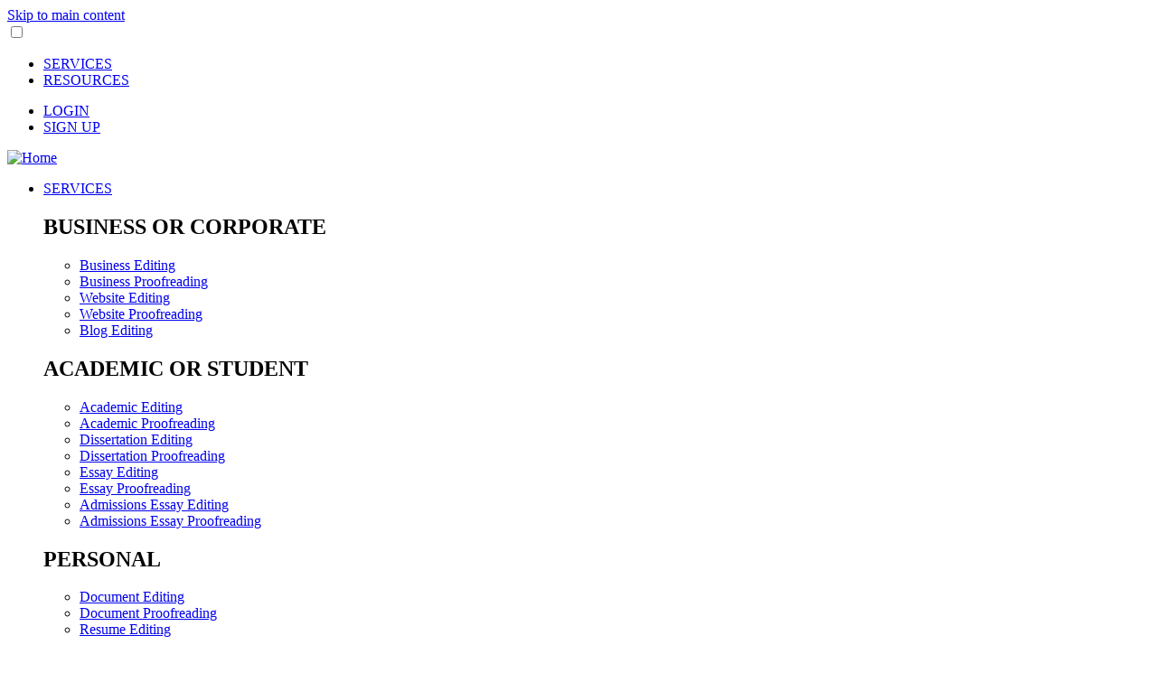

--- FILE ---
content_type: text/html; charset=utf-8
request_url: http://polishedpaper.com/website-proofreading
body_size: 9241
content:
<!DOCTYPE html>
<html lang="en" dir="ltr" prefix="content: http://purl.org/rss/1.0/modules/content/ dc: http://purl.org/dc/terms/ foaf: http://xmlns.com/foaf/0.1/ og: http://ogp.me/ns# rdfs: http://www.w3.org/2000/01/rdf-schema# sioc: http://rdfs.org/sioc/ns# sioct: http://rdfs.org/sioc/types# skos: http://www.w3.org/2004/02/skos/core# xsd: http://www.w3.org/2001/XMLSchema#">
<script defer src="https://use.fontawesome.com/releases/v5.0.8/js/all.js"></script>
<head>
  <link rel="profile" href="http://www.w3.org/1999/xhtml/vocab" />
  <meta name="viewport" content="width=device-width, initial-scale=1.0">
  <meta http-equiv="Content-Type" content="text/html; charset=utf-8" />
<link rel="shortcut icon" href="https://polishedpaper.com/sites/default/files/favicon-32x32.png" type="image/png" />
<meta name="description" content="Polished Paper provides professional website proofreading services for website owners. fast and affordable proofreaders available 24/7." />
<meta name="keywords" content="Website Proofreading, Website Proofreading Services, Proofreading Services, Website Proofreaders, Professional Website Proofreading, Professional Proofreaders" />
<meta name="generator" content="Drupal 7 (http://drupal.org)" />
<link rel="canonical" href="https://polishedpaper.com/website-proofreading" />
<link rel="shortlink" href="https://polishedpaper.com/node/829" />

<!-- Facebook Pixel Code -->
<script>
!function(f,b,e,v,n,t,s){if(f.fbq)return;n=f.fbq=function(){n.callMethod?
n.callMethod.apply(n,arguments):n.queue.push(arguments)};if(!f._fbq)f._fbq=n;
n.push=n;n.loaded=!0;n.version='2.0';n.queue=[];t=b.createElement(e);t.async=!0;
t.src=v;s=b.getElementsByTagName(e)[0];s.parentNode.insertBefore(t,s)}(window,
document,'script','//connect.facebook.net/en_US/fbevents.js');

fbq('init', '1059638017538660');
fbq('track', 'PageView');
fbq('track', 'ViewContent', {"content_type":"product","content_ids":"829"});
</script>
<noscript><img height='1' width='1' style='display:none' src='https://www.facebook.com/tr?id=1059638017538660&ev=PageView&noscript=1' /></noscript>
<!-- End Facebook Pixel Code -->
  <title>Website Proofreading Services | Proofreading Companies | Polished Paper</title>
  <style>
@import url("https://polishedpaper.com/modules/system/system.base.css?syj3j3");
</style>
<style>
@import url("https://polishedpaper.com/sites/all/modules/colorbox_node/colorbox_node.css?syj3j3");
@import url("https://polishedpaper.com/sites/all/modules/commerce_extra_plus/css/commerce_extra_plus.css?syj3j3");
@import url("https://polishedpaper.com/sites/all/modules/custom/corp_client//css/corp_client.css?syj3j3");
@import url("https://polishedpaper.com/modules/field/theme/field.css?syj3j3");
@import url("https://polishedpaper.com/modules/node/node.css?syj3j3");
@import url("https://polishedpaper.com/sites/all/modules/quiz/quiz.css?syj3j3");
@import url("https://polishedpaper.com/sites/all/modules/views/css/views.css?syj3j3");
@import url("https://polishedpaper.com/sites/all/modules/ckeditor/css/ckeditor.css?syj3j3");
</style>
<style>
@import url("https://polishedpaper.com/sites/all/modules/colorbox/styles/default/colorbox_style.css?syj3j3");
@import url("https://polishedpaper.com/sites/all/modules/ctools/css/ctools.css?syj3j3");
</style>
<link type="text/css" rel="stylesheet" href="https://cdnjs.cloudflare.com/ajax/libs/font-awesome/4.4.0/css/font-awesome.min.css" media="all" />
<style>
@import url("https://polishedpaper.com/sites/all/modules/tb_megamenu/css/bootstrap.css?syj3j3");
@import url("https://polishedpaper.com/sites/all/modules/tb_megamenu/css/base.css?syj3j3");
@import url("https://polishedpaper.com/sites/all/modules/tb_megamenu/css/default.css?syj3j3");
@import url("https://polishedpaper.com/sites/all/modules/tb_megamenu/css/compatibility.css?syj3j3");
@import url("https://polishedpaper.com/sites/default/files/honeypot/honeypot.css?syj3j3");
@import url("https://polishedpaper.com/sites/all/modules/webform/css/webform.css?syj3j3");
</style>
<style>
@import url("https://polishedpaper.com/sites/all/themes/ccc_bs/css/style.css?syj3j3");
</style>
  <!-- HTML5 element support for IE6-8 -->
  <!--[if lt IE 9]>
    <script src="https://cdn.jsdelivr.net/html5shiv/3.7.3/html5shiv-printshiv.min.js"></script>
  <![endif]-->
  <script src="https://polishedpaper.com/sites/all/modules/jquery_update/replace/jquery/1.7/jquery.min.js?v=1.7.2"></script>
<script src="https://polishedpaper.com/misc/jquery-extend-3.4.0.js?v=1.7.2"></script>
<script src="https://polishedpaper.com/misc/jquery-html-prefilter-3.5.0-backport.js?v=1.7.2"></script>
<script src="https://polishedpaper.com/misc/jquery.once.js?v=1.2"></script>
<script src="https://polishedpaper.com/misc/drupal.js?syj3j3"></script>
<script src="https://polishedpaper.com/misc/form.js?v=7.80"></script>
<script src="https://polishedpaper.com/misc/ajax.js?v=7.80"></script>
<script src="https://polishedpaper.com/sites/all/modules/jquery_update/js/jquery_update.js?v=0.0.1"></script>
<script src="https://polishedpaper.com/sites/all/modules/custom/pp_editor_doc_uploads/js/pp_editor_doc_uploads.js?syj3j3"></script>
<script src="https://polishedpaper.com/sites/all/libraries/colorbox/jquery.colorbox-min.js?syj3j3"></script>
<script src="https://polishedpaper.com/sites/all/modules/colorbox/js/colorbox.js?syj3j3"></script>
<script src="https://polishedpaper.com/sites/all/modules/colorbox/styles/default/colorbox_style.js?syj3j3"></script>
<script src="https://polishedpaper.com/sites/all/modules/colorbox/js/colorbox_load.js?syj3j3"></script>
<script src="https://polishedpaper.com/sites/all/modules/colorbox/js/colorbox_inline.js?syj3j3"></script>
<script src="https://polishedpaper.com/sites/all/modules/tb_megamenu/js/tb-megamenu-frontend.js?syj3j3"></script>
<script src="https://polishedpaper.com/sites/all/modules/tb_megamenu/js/tb-megamenu-touch.js?syj3j3"></script>
<script src="https://polishedpaper.com/misc/textarea.js?v=7.80"></script>
<script src="https://polishedpaper.com/sites/all/modules/webform/js/webform.js?syj3j3"></script>
<script src="https://polishedpaper.com/sites/all/modules/custom/custom_blocks/js/custom_block_quote_calc.js?syj3j3"></script>
<script src="https://polishedpaper.com/sites/all/modules/google_analytics/googleanalytics.js?syj3j3"></script>
<script>(function(i,s,o,g,r,a,m){i["GoogleAnalyticsObject"]=r;i[r]=i[r]||function(){(i[r].q=i[r].q||[]).push(arguments)},i[r].l=1*new Date();a=s.createElement(o),m=s.getElementsByTagName(o)[0];a.async=1;a.src=g;m.parentNode.insertBefore(a,m)})(window,document,"script","https://www.google-analytics.com/analytics.js","ga");ga("create", "UA-44058251-1", {"cookieDomain":"auto"});ga("send", "pageview");</script>
<script src="https://polishedpaper.com/sites/all/themes/bootstrap/js/misc/_progress.js?v=7.80"></script>
<script src="https://polishedpaper.com/sites/all/modules/colorbox_node/colorbox_node.js?syj3j3"></script>
<script src="https://polishedpaper.com/sites/all/themes/ccc_bs/bootstrap/assets/javascripts/bootstrap/affix.js?syj3j3"></script>
<script src="https://polishedpaper.com/sites/all/themes/ccc_bs/bootstrap/assets/javascripts/bootstrap/alert.js?syj3j3"></script>
<script src="https://polishedpaper.com/sites/all/themes/ccc_bs/bootstrap/assets/javascripts/bootstrap/button.js?syj3j3"></script>
<script src="https://polishedpaper.com/sites/all/themes/ccc_bs/bootstrap/assets/javascripts/bootstrap/carousel.js?syj3j3"></script>
<script src="https://polishedpaper.com/sites/all/themes/ccc_bs/bootstrap/assets/javascripts/bootstrap/collapse.js?syj3j3"></script>
<script src="https://polishedpaper.com/sites/all/themes/ccc_bs/bootstrap/assets/javascripts/bootstrap/dropdown.js?syj3j3"></script>
<script src="https://polishedpaper.com/sites/all/themes/ccc_bs/bootstrap/assets/javascripts/bootstrap/modal.js?syj3j3"></script>
<script src="https://polishedpaper.com/sites/all/themes/ccc_bs/bootstrap/assets/javascripts/bootstrap/tooltip.js?syj3j3"></script>
<script src="https://polishedpaper.com/sites/all/themes/ccc_bs/bootstrap/assets/javascripts/bootstrap/popover.js?syj3j3"></script>
<script src="https://polishedpaper.com/sites/all/themes/ccc_bs/bootstrap/assets/javascripts/bootstrap/scrollspy.js?syj3j3"></script>
<script src="https://polishedpaper.com/sites/all/themes/ccc_bs/bootstrap/assets/javascripts/bootstrap/tab.js?syj3j3"></script>
<script src="https://polishedpaper.com/sites/all/themes/ccc_bs/bootstrap/assets/javascripts/bootstrap/transition.js?syj3j3"></script>
<script src="https://polishedpaper.com/sites/all/themes/ccc_bs/js/speechbubbles.js?syj3j3"></script>
<script src="https://polishedpaper.com/sites/all/themes/ccc_bs/js/jquery.hoverIntent.min.js?syj3j3"></script>
<script src="https://polishedpaper.com/sites/all/themes/ccc_bs/js/scripts.js?syj3j3"></script>
<script src="https://polishedpaper.com/sites/all/themes/ccc_bs/js/custom_script.js?syj3j3"></script>
<script src="https://polishedpaper.com/sites/all/themes/bootstrap/js/misc/ajax.js?syj3j3"></script>
<script>jQuery.extend(Drupal.settings, {"basePath":"\/","pathPrefix":"","ajaxPageState":{"theme":"ccc_bs","theme_token":"kVxRrcBFRW2Pgag23prov_-uglkIAC3dI3mV1gzUa4I","jquery_version":"1.7","js":{"sites\/all\/themes\/bootstrap\/js\/bootstrap.js":1,"sites\/all\/modules\/jquery_update\/replace\/jquery\/1.7\/jquery.min.js":1,"misc\/jquery-extend-3.4.0.js":1,"misc\/jquery-html-prefilter-3.5.0-backport.js":1,"misc\/jquery.once.js":1,"misc\/drupal.js":1,"misc\/form.js":1,"misc\/ajax.js":1,"sites\/all\/modules\/jquery_update\/js\/jquery_update.js":1,"sites\/all\/modules\/custom\/pp_editor_doc_uploads\/js\/pp_editor_doc_uploads.js":1,"sites\/all\/libraries\/colorbox\/jquery.colorbox-min.js":1,"sites\/all\/modules\/colorbox\/js\/colorbox.js":1,"sites\/all\/modules\/colorbox\/styles\/default\/colorbox_style.js":1,"sites\/all\/modules\/colorbox\/js\/colorbox_load.js":1,"sites\/all\/modules\/colorbox\/js\/colorbox_inline.js":1,"sites\/all\/modules\/tb_megamenu\/js\/tb-megamenu-frontend.js":1,"sites\/all\/modules\/tb_megamenu\/js\/tb-megamenu-touch.js":1,"misc\/textarea.js":1,"sites\/all\/modules\/webform\/js\/webform.js":1,"sites\/all\/modules\/custom\/custom_blocks\/js\/custom_block_quote_calc.js":1,"sites\/all\/modules\/google_analytics\/googleanalytics.js":1,"0":1,"sites\/all\/themes\/bootstrap\/js\/misc\/_progress.js":1,"sites\/all\/modules\/colorbox_node\/colorbox_node.js":1,"sites\/all\/themes\/ccc_bs\/bootstrap\/assets\/javascripts\/bootstrap\/affix.js":1,"sites\/all\/themes\/ccc_bs\/bootstrap\/assets\/javascripts\/bootstrap\/alert.js":1,"sites\/all\/themes\/ccc_bs\/bootstrap\/assets\/javascripts\/bootstrap\/button.js":1,"sites\/all\/themes\/ccc_bs\/bootstrap\/assets\/javascripts\/bootstrap\/carousel.js":1,"sites\/all\/themes\/ccc_bs\/bootstrap\/assets\/javascripts\/bootstrap\/collapse.js":1,"sites\/all\/themes\/ccc_bs\/bootstrap\/assets\/javascripts\/bootstrap\/dropdown.js":1,"sites\/all\/themes\/ccc_bs\/bootstrap\/assets\/javascripts\/bootstrap\/modal.js":1,"sites\/all\/themes\/ccc_bs\/bootstrap\/assets\/javascripts\/bootstrap\/tooltip.js":1,"sites\/all\/themes\/ccc_bs\/bootstrap\/assets\/javascripts\/bootstrap\/popover.js":1,"sites\/all\/themes\/ccc_bs\/bootstrap\/assets\/javascripts\/bootstrap\/scrollspy.js":1,"sites\/all\/themes\/ccc_bs\/bootstrap\/assets\/javascripts\/bootstrap\/tab.js":1,"sites\/all\/themes\/ccc_bs\/bootstrap\/assets\/javascripts\/bootstrap\/transition.js":1,"sites\/all\/themes\/ccc_bs\/js\/speechbubbles.js":1,"sites\/all\/themes\/ccc_bs\/js\/jquery.hoverIntent.min.js":1,"sites\/all\/themes\/ccc_bs\/js\/scripts.js":1,"sites\/all\/themes\/ccc_bs\/js\/custom_script.js":1,"sites\/all\/themes\/bootstrap\/js\/misc\/ajax.js":1},"css":{"modules\/system\/system.base.css":1,"sites\/all\/modules\/colorbox_node\/colorbox_node.css":1,"sites\/all\/modules\/commerce_extra_plus\/css\/commerce_extra_plus.css":1,"sites\/all\/modules\/custom\/corp_client\/\/css\/corp_client.css":1,"modules\/field\/theme\/field.css":1,"modules\/node\/node.css":1,"sites\/all\/modules\/quiz\/quiz.css":1,"sites\/all\/modules\/views\/css\/views.css":1,"sites\/all\/modules\/ckeditor\/css\/ckeditor.css":1,"sites\/all\/modules\/colorbox\/styles\/default\/colorbox_style.css":1,"sites\/all\/modules\/ctools\/css\/ctools.css":1,"https:\/\/cdnjs.cloudflare.com\/ajax\/libs\/font-awesome\/4.4.0\/css\/font-awesome.min.css":1,"sites\/all\/modules\/tb_megamenu\/css\/bootstrap.css":1,"sites\/all\/modules\/tb_megamenu\/css\/base.css":1,"sites\/all\/modules\/tb_megamenu\/css\/default.css":1,"sites\/all\/modules\/tb_megamenu\/css\/compatibility.css":1,"public:\/\/honeypot\/honeypot.css":1,"sites\/all\/modules\/webform\/css\/webform.css":1,"sites\/all\/themes\/ccc_bs\/css\/style.css":1,"sites\/all\/modules\/ccc_custom_code\/custom.css":1}},"colorbox":{"opacity":"0.85","current":"{current} of {total}","previous":"\u00ab Prev","next":"Next \u00bb","close":"Close","maxWidth":"98%","maxHeight":"98%","fixed":true,"mobiledetect":true,"mobiledevicewidth":"480px","specificPagesDefaultValue":"admin*\nimagebrowser*\nimg_assist*\nimce*\nnode\/add\/*\nnode\/*\/edit\nprint\/*\nprintpdf\/*\nsystem\/ajax\nsystem\/ajax\/*"},"urlIsAjaxTrusted":{"\/website-proofreading":true},"googleanalytics":{"trackOutbound":1,"trackMailto":1,"trackDownload":1,"trackDownloadExtensions":"7z|aac|arc|arj|asf|asx|avi|bin|csv|doc(x|m)?|dot(x|m)?|exe|flv|gif|gz|gzip|hqx|jar|jpe?g|js|mp(2|3|4|e?g)|mov(ie)?|msi|msp|pdf|phps|png|ppt(x|m)?|pot(x|m)?|pps(x|m)?|ppam|sld(x|m)?|thmx|qtm?|ra(m|r)?|sea|sit|tar|tgz|torrent|txt|wav|wma|wmv|wpd|xls(x|m|b)?|xlt(x|m)|xlam|xml|z|zip","trackColorbox":1},"colorbox_node":{"width":"600px","height":"600px"},"bootstrap":{"anchorsFix":"0","anchorsSmoothScrolling":"0","formHasError":1,"popoverEnabled":1,"popoverOptions":{"animation":1,"html":0,"placement":"auto top","selector":"","trigger":"click","triggerAutoclose":1,"title":"","content":"","delay":0,"container":"body"},"tooltipEnabled":1,"tooltipOptions":{"animation":1,"html":0,"placement":"auto left","selector":"","trigger":"hover focus","delay":0,"container":"body"}}});</script>

    <!-- Lead Forensics -->
    <script type="text/javascript" src="https://secure.leadforensics.com/js/152231.js" ></script>
    <noscript><img alt="" src="https://secure.leadforensics.com/152231.png" style="display:none;" /></noscript>
    <!-- end Lead Forensics -->
    
</head>
<body class="navbar-is-static-top html not-front not-logged-in no-sidebars page-node page-node- page-node-829 node-type-page">
  <div id="skip-link">
    <a href="#main-content" class="element-invisible element-focusable">Skip to main content</a>
  </div>
    

<div id="fade" >

    <header id="navbar" role="banner" class="navbar navbar-static-top navbar-default">
        <div id="menuToggle">
            <input type="checkbox" />
            <span></span>
            <span></span>
            <span></span>
            <div id="mobile-menu">
              <ul class="menu nav navbar-nav"><li class="first leaf"><a href="/services" title="">SERVICES</a></li>
<li class="last leaf"><a href="/resources" title="">RESOURCES</a></li>
</ul>              <ul class="links user-menu"><li class="menu-996 first"><a href="/user/login" title="">LOGIN</a></li>
<li class="menu-997 last"><a href="/user/register" title="">SIGN UP</a></li>
</ul>            </div>
        </div>
      <div class="container">



        
                      <a class="logo navbar-btn" href="/" title="Home">
                  <img src="https://polishedpaper.com/sites/default/files/pp_logo_new2.png" alt="Home" />
              </a>
        
                    <div class="region region-navigation">
    <section id="block-tb-megamenu-main-menu" class="block block-tb-megamenu clearfix">

      
  <div  class="tb-megamenu tb-megamenu-main-menu">
  
  <div class="nav-collapse  always-show">
        <ul  class="tb-megamenu-nav nav level-0 items-9">
    <li  data-id="15450" data-level="1" data-type="menu_item" data-class="" data-xicon="" data-caption="" data-alignsub="justify" data-group="0" data-hidewcol="0" data-hidesub="0" class="tb-megamenu-item level-1 mega mega-align-justify dropdown">
            <a href="/services"  class="dropdown-toggle" title="SERVICES">
                    SERVICES                        <span class="caret"></span>
                            </a>
        <div class="menu-caret"></div>
<div  data-class="" data-width="" class="tb-megamenu-submenu dropdown-menu mega-dropdown-menu nav-child">
  <div class="mega-dropdown-inner">
    <div  class="tb-megamenu-row row-fluid">
  <div  data-showblocktitle="1" data-class="" data-width="2" data-hidewcol="" id="tb-megamenu-column-1" class="tb-megamenu-column span2  mega-col-nav">
  <div class="tb-megamenu-column-inner mega-inner clearfix">
          <div  data-type="block" data-block="menu--menu-business-or-corporate" class="tb-megamenu-block tb-block tb-megamenu-block">
    <div class="block-inner">
      <section id="block-menu-menu-business-or-corporate" class="block block-menu clearfix">

        <h2 class="block-title">BUSINESS OR CORPORATE</h2>
    
  <ul class="menu nav"><li class="first leaf"><a href="/business-editing" title="">Business Editing</a></li>
<li class="leaf"><a href="/business-proofreading" title="">Business Proofreading</a></li>
<li class="leaf"><a href="/website-editing" title="">Website Editing</a></li>
<li class="leaf active-trail active"><a href="/website-proofreading" title="" class="active-trail active">Website Proofreading</a></li>
<li class="last leaf"><a href="/blog-editing" title="">Blog Editing</a></li>
</ul>
</section>
    </div>
  </div>
  </div>
</div>

<div  data-showblocktitle="1" data-class="" data-width="2" data-hidewcol="" id="tb-megamenu-column-2" class="tb-megamenu-column span2  mega-col-nav">
  <div class="tb-megamenu-column-inner mega-inner clearfix">
          <div  data-type="block" data-block="menu--menu-academic-or-student" class="tb-megamenu-block tb-block tb-megamenu-block">
    <div class="block-inner">
      <section id="block-menu-menu-academic-or-student" class="block block-menu clearfix">

        <h2 class="block-title">ACADEMIC OR STUDENT</h2>
    
  <ul class="menu nav"><li class="first leaf"><a href="/academic-editing" title="">Academic Editing</a></li>
<li class="leaf"><a href="/academic-proofreading" title="">Academic Proofreading</a></li>
<li class="leaf"><a href="/dissertation-editing" title="">Dissertation Editing</a></li>
<li class="leaf"><a href="/dissertation-proofreading" title="">Dissertation Proofreading</a></li>
<li class="leaf"><a href="/essay-editing-services" title="">Essay Editing</a></li>
<li class="leaf"><a href="/essays" title="">Essay Proofreading</a></li>
<li class="leaf"><a href="/admissions-essay-editing" title="">Admissions Essay Editing</a></li>
<li class="last leaf"><a href="/admissions-essay-proofreading" title="">Admissions Essay Proofreading</a></li>
</ul>
</section>
    </div>
  </div>
  </div>
</div>

<div  data-showblocktitle="1" data-class="" data-width="2" data-hidewcol="" id="tb-megamenu-column-3" class="tb-megamenu-column span2  mega-col-nav">
  <div class="tb-megamenu-column-inner mega-inner clearfix">
          <div  data-type="block" data-block="menu--menu-personal" class="tb-megamenu-block tb-block tb-megamenu-block">
    <div class="block-inner">
      <section id="block-menu-menu-personal" class="block block-menu clearfix">

        <h2 class="block-title">PERSONAL</h2>
    
  <ul class="menu nav"><li class="first leaf"><a href="/personal-document-editing" title="">Document Editing</a></li>
<li class="leaf"><a href="/personal-document-proofreading" title="">Document Proofreading</a></li>
<li class="last leaf"><a href="/resume-editing" title="">Resume Editing</a></li>
</ul>
</section>
    </div>
  </div>
  </div>
</div>

<div  data-showblocktitle="1" data-class="" data-width="2" data-hidewcol="" id="tb-megamenu-column-4" class="tb-megamenu-column span2  mega-col-nav">
  <div class="tb-megamenu-column-inner mega-inner clearfix">
          <div  data-type="block" data-block="menu--menu-author" class="tb-megamenu-block tb-block tb-megamenu-block">
    <div class="block-inner">
      <section id="block-menu-menu-author" class="block block-menu clearfix">

        <h2 class="block-title">AUTHOR</h2>
    
  <ul class="menu nav"><li class="first leaf"><a href="/manuscript-editing" title="">Manuscript Editing</a></li>
<li class="leaf"><a href="/manuscript-proofreading" title="">Manuscript Proofreading</a></li>
<li class="leaf"><a href="/script-editing" title="">Script Editing</a></li>
<li class="leaf"><a href="/ebook-editing" title="">Ebook Editing</a></li>
<li class="last leaf"><a href="/ebook-proofreading" title="">Ebook Proofreading</a></li>
</ul>
</section>
    </div>
  </div>
  </div>
</div>

<div  data-showblocktitle="1" data-class="" data-width="2" data-hidewcol="" id="tb-megamenu-column-5" class="tb-megamenu-column span2  mega-col-nav">
  <div class="tb-megamenu-column-inner mega-inner clearfix">
          <div  data-type="block" data-block="menu--menu-esl-editing" class="tb-megamenu-block tb-block tb-megamenu-block">
    <div class="block-inner">
      <section id="block-menu-menu-esl-editing" class="block block-menu clearfix">

        <h2 class="block-title">ESL EDITING</h2>
    
  <ul class="menu nav"><li class="first leaf"><a href="/theses-dissertations" title="">English Dissertation, Thesis, or Proposal Editing</a></li>
<li class="leaf"><a href="/english-academic-editing" title="">ELL English Academic Editing</a></li>
<li class="leaf"><a href="/english-admissions-essay-editing" title="">ELL English Admissions Essay Editing</a></li>
<li class="leaf"><a href="/english-personal-editing" title="">English Personal Editing</a></li>
<li class="last leaf"><a href="/english-business-editing" title="">English Business Editing</a></li>
</ul>
</section>
    </div>
  </div>
  </div>
</div>
</div>
  </div>
</div>
  </li>

  <li  data-id="15451" data-level="1" data-type="menu_item" data-class="" data-xicon="" data-caption="" data-alignsub="" data-group="0" data-hidewcol="0" data-hidesub="0" class="tb-megamenu-item level-1 mega">
            <a href="/resources"  title="RESOURCES">
                    RESOURCES                            </a>
          </li>
</ul>
      </div>
</div>

</section>
  </div>
        
                  <ul class="menu nav navbar-nav secondary"><li class="first leaf"><a href="/user/login" title="">LOGIN</a></li>
<li class="last leaf"><a href="/user/register" title="">SIGN UP</a></li>
</ul>        


      </div>
    </header>

    
    
        <div class="region region-page-header">
    <section id="block-custom-blocks-page-header-business-block" class="block block-custom-blocks clearfix">

      
  <div id="pages_hero_block" class="business pages">
  <div class="container">
    <div id="pages_hero_box">
      <h2><strong>BUSINESS AND CORPORATE EDITING SERVICES</strong></h2>
      <h3><i>EDITING THAT SETS THE TONE FOR SUCCESS</i></h3>
        <a href="/polish-a-document"><button><i class="fas fa-caret-right"></i> Get Started</button></a>
    </div>
  </div>
</div>
</section>
  </div>
  
    <div class="main-container container">

      <header role="banner" id="page-header">
                  <p class="lead">Professional Editing and Proofreading</p>
        

      </header> <!-- /#page-header -->

      <div class="row">

        
        <section class="col-sm-12">
                              <a id="main-content"></a>
                                <h1 class="page-header">Website Proofreading</h1>
                                                                                              <div class="region region-content">
    <section id="block-system-main" class="block block-system clearfix">

      
  <div id="node-829" class="node node-page node-full clearfix" about="/website-proofreading" typeof="foaf:Document">

  
      <span property="dc:title" content="Website Proofreading" class="rdf-meta element-hidden"></span>
  
  <div class="content">
      <div class="row">
    <div class="col-sm-6"><div class="field field-name-body field-type-text-with-summary field-label-hidden"><div class="field-items"><div class="field-item even" property="content:encoded"><p>With the advent of the digital marketplace, every company that has an online presence is fighting to stay in the public eye. Surviving in this volatile environment means making sure that you’re a step ahead of the competition: nothing diminishes a potential customer’s trust more quickly than encountering a sequence of typographical and grammatical errors. Indeed, a company that can’t be bothered to take the effort to present itself well can hardly be expected to throw its full energies into providing a great customer service experience—and today’s customers already have one finger on the mouse wheel, ready to scroll down to the next search engine listing.</p>
<p>A savvy company, however, never lets them scroll that wheel. Indeed, it never gives them a reason to do so. Instead, it attends to its web presence with the same care it lavishes on its supply chain. In just this way, by reviewing the text of your website for inconsistencies and errors, the seasoned professionals at Polished Paper can help you safeguard your virtual reputation, allowing you to invest in your business while setting your company up for a glittering future online.</p>
<p>When you have Polished Paper’s linguistic know-how as a company asset, you free yourself to focus on your company’s areas of strength. Our team of proofreaders brings extensive experience in the business environment and a proven ability to create connections between companies and their client base in our digital age, so take advantage of that expertise to help you convey your message to your site’s users one page at a time.</p>
</div></div></div></div><div class="col-sm-6"><div class="field field-name-field-body-second-column field-type-text-long field-label-hidden"><div class="field-items"><div class="field-item even"><p><strong>What will you get back from Polished Paper?</strong></p>
<ul>
<li>High-quality web copy free of grammatical and spelling errors</li>
<li>A complete record of all alterations made, ready for your review</li>
<li>Refinements to wording and phrasing that help you connect with customers</li>
<li>Recommendations for enhancing the impact of your copy</li>
</ul>
<p><strong>What types of web copy does Polished Paper proofread?</strong></p>
<p>Main pages</p>
<ul>
<li>Homepage</li>
<li>Interface</li>
<li>Subpages</li>
</ul>
<p>Ancillary pages</p>
<ul>
<li>Resource pages</li>
<li>Staff&nbsp;bios</li>
<li>Company blog posts</li>
</ul>
<p>Marketing copy</p>
<ul>
<li>Product listings</li>
<li>Promotional materials</li>
<li>Press releases</li>
</ul>
</div></div></div></div>  </div>

  
  
</div>

</section>
  </div>
        </section>

        
      </div>
    </div>

        <div id="wide-calc">
        <div id="calc-title-wrap">
            <div class="container">
                <h3>QUOTE CALCULATOR</h3>
            </div>
        </div>

          <div class="container">
              <div class="region region-wide-calc">
    <section id="block-custom-blocks-instant-quote-block-wide" class="block block-custom-blocks clearfix">

      
  <form action="/website-proofreading" method="post" id="custom-blocks-quote-form-wide" accept-charset="UTF-8"><div><div class="form-item form-item-word-count form-type-textfield form-group"> <label class="control-label" for="edit-word-count">1. ENTER YOUR WORD COUNT</label>
<input class="form-control form-text" type="text" id="edit-word-count" name="word_count" value="" size="10" maxlength="10" /></div><div class="form-item form-item-turnaround-time form-type-checkboxes form-group"> <label class="control-label" for="edit-turnaround-time">2. SELECT YOUR TURNAROUND TIME</label>
<div id="edit-turnaround-time" class="form-checkboxes"><div class="form-item form-item-turnaround-time-11 form-type-checkbox checkbox"> <label class="control-label" for="edit-turnaround-time-11"><input type="checkbox" id="edit-turnaround-time-11" name="turnaround_time[11]" value="11" class="form-checkbox" />24 hours</label>
</div><div class="form-item form-item-turnaround-time-12 form-type-checkbox checkbox"> <label class="control-label" for="edit-turnaround-time-12"><input type="checkbox" id="edit-turnaround-time-12" name="turnaround_time[12]" value="12" class="form-checkbox" />48 hours</label>
</div><div class="form-item form-item-turnaround-time-13 form-type-checkbox checkbox"> <label class="control-label" for="edit-turnaround-time-13"><input type="checkbox" id="edit-turnaround-time-13" name="turnaround_time[13]" value="13" class="form-checkbox" />72 hours</label>
</div><div class="form-item form-item-turnaround-time-14 form-type-checkbox checkbox"> <label class="control-label" for="edit-turnaround-time-14"><input type="checkbox" id="edit-turnaround-time-14" name="turnaround_time[14]" value="14" class="form-checkbox" />5 days</label>
</div></div></div><div class="form-item"><label class="control-label" for="edit-turnaround-time">3. PRICE</label><div class="cart-price">Your Price: <span>n/a</span></div><p><a class="btn" role="button" aria-pressed="true" href="/polish-a-document"><i class="fas fa-caret-right"></i> Order Now</a></p></div><input type="hidden" name="form_build_id" value="form-zsszO3uuPpfxOgUfziN0BycgM1VkQyh9ETBz8pxX77E" />
<input type="hidden" name="form_id" value="custom_blocks_quote_form_wide" />
</div></form>
</section>
  </div>
          </div>
      </div>
  
        <div id="page-footer">
        <div class="container">
              <div class="region region-page-footer">
    <section id="block-block-27" class="block block-block clearfix">

      
  <p>Making our editors part of your workflow couldn’t be easier: simply log in and upload your document—24 hours a day, 365 days a year. No matter how big the job or how short the deadline, Polished Paper is ready to help you set the tone for success.</p>

</section>
  </div>
        </div>
      </div>
  


    <div class="region region-contact-form">
    <section id="block-custom-blocks-contact-us-block" class="block block-custom-blocks clearfix">

      
  
<div id="contact-block">
  <div class="container">
    <h2>CONTACT US</h2>

      <div id="social">
                          <div class="icon facebook">
            <a target="_blank" href="https://www.facebook.com/PolishedPaper"></a>
          </div>
                          <div class="icon twitter">
            <a target="_blank" href="https://twitter.com/PolishedPaper"></a>
          </div>
                          <div class="icon gplus">
            <a target="_blank" href="https://plus.google.com/u/0/111393218872253582357/posts"></a>
          </div>
                                          <div class="icon linkedin">
            <a target="_blank" href="https://www.linkedin.com/company/polished-paper-llc?trk=vsrp_companies_cluster_name&trkInfo=VSRPsearchId%3A336106814140718135434"></a>
          </div>
              </div>

    <form class="webform-client-form webform-client-form-894" action="/website-proofreading" method="post" id="webform-client-form-894" accept-charset="UTF-8"><div><fieldset  class="webform-component-fieldset webform-component--info panel panel-default form-wrapper" id="bootstrap-panel">
    <div class="panel-body" id="bootstrap-panel-body">
        <div class="form-item webform-component webform-component-textfield webform-component--info--first-name form-group form-item form-item-submitted-info-first-name form-type-textfield form-group"> <label class="control-label" for="edit-submitted-info-first-name">First Name <span class="form-required" title="This field is required.">*</span></label>
<input required="required" placeholder="FIRST NAME" class="form-control form-text required" type="text" id="edit-submitted-info-first-name" name="submitted[info][first_name]" value="" size="60" maxlength="128" /></div><div class="form-item webform-component webform-component-textfield webform-component--info--last-name form-group form-item form-item-submitted-info-last-name form-type-textfield form-group"> <label class="control-label" for="edit-submitted-info-last-name">Last Name <span class="form-required" title="This field is required.">*</span></label>
<input required="required" placeholder="LAST NAME" class="form-control form-text required" type="text" id="edit-submitted-info-last-name" name="submitted[info][last_name]" value="" size="60" maxlength="128" /></div><div class="form-item webform-component webform-component-email webform-component--info--email form-group form-item form-item-submitted-info-email form-type-webform-email form-group"> <label class="control-label" for="edit-submitted-info-email">Email <span class="form-required" title="This field is required.">*</span></label>
<input required="required" class="email form-control form-text form-email required" placeholder="EMAIL" type="email" id="edit-submitted-info-email" name="submitted[info][email]" size="60" /></div><div class="form-item webform-component webform-component-textfield webform-component--info--phone-number form-group form-item form-item-submitted-info-phone-number form-type-textfield form-group"> <label class="control-label" for="edit-submitted-info-phone-number">Phone Number</label>
<input placeholder="PHONE NUMBER" class="form-control form-text" type="text" id="edit-submitted-info-phone-number" name="submitted[info][phone_number]" value="" size="60" maxlength="128" /></div>  </div>
</fieldset>
<div class="form-item webform-component webform-component-textarea webform-component--message form-group form-item form-item-submitted-message form-type-textarea form-group"> <label class="control-label" for="edit-submitted-message">Message <span class="form-required" title="This field is required.">*</span></label>
<div class="form-textarea-wrapper resizable"><textarea required="required" placeholder="MESSAGE" class="form-control form-textarea required" id="edit-submitted-message" name="submitted[message]" cols="60" rows="5"></textarea></div></div><input type="hidden" name="details[sid]" />
<input type="hidden" name="details[page_num]" value="1" />
<input type="hidden" name="details[page_count]" value="1" />
<input type="hidden" name="details[finished]" value="0" />
<input type="hidden" name="form_build_id" value="form-_4OiiZvOCxTtbSq-MYtfOHcgAWTcdDU-yEgLt91FHW0" />
<input type="hidden" name="form_id" value="webform_client_form_894" />
<input type="hidden" name="honeypot_time" value="1769008348|JDNHZiSBKp9ncp8R148JL7UP76T_iCTTe7tTvEeb8aU" />
<div class="url-textfield"><div class="form-item form-item-url form-type-textfield form-group"> <label class="control-label" for="edit-url">Leave this field blank</label>
<input autocomplete="off" class="form-control form-text" type="text" id="edit-url" name="url" value="" size="20" maxlength="128" /></div></div><div class="form-actions"><button class="webform-submit button-primary btn btn-primary form-submit" type="submit" name="op" value="Submit">Submit</button>
</div></div></form>  </div>
</div>


</section>
  </div>

    <div id="pre-footer">
        <div class="container">
              <div class="region region-pre-footer">
    <section id="block-custom-blocks-pre-footer-block" class="block block-custom-blocks clearfix">

      
  <div class="container">
    <div class="col-sm-6 col-md-3 col-lg-3">

        <h3 class="pad">EMAIL</h3>
        <ul>
            <li><a href="mailto:clientservices@polishedpaper.com">clientservices@polishedpaper.com</a></li>
            <li><a href="mailto:corporateservices@polishedpaper.com">corporateservices@polishedpaper.com</a></li>
        </ul>
    </div>


    <div class="col-sm-6 col-md-3 col-lg-3">

        <h3>SUPPORT NUMBERS & HOURS</h3>

        <p>North America - EST<br />
            <span class="phone">(833)4POLISH<br />
            <span class="phone">(833-476-5474)</span>

        </p>

        <table>
            <tr><td>Mon – Fri:</td><td>9:00 am – 5:00 pm</td></tr>
            <tr><td>Sat – Sun:</td><td>12:00 pm – 5:00 pm</td></tr>
        </table>


    </div>


    <div class="col-sm-6 col-md-3 col-lg-3 pad">

        <p>Australia - Sydney<br />
            <span class="phone">(02) 8005 0351</span>
        </p>

        <p>China – Hong Kong<br />
            <span class="phone">+852 8175 8187</span>
        </p>
    </div>

    <div class="col-sm-6 col-md-3 col-lg-3 pad">

        <p>United Kingdom – London<br />
            <span class="phone">020 8133 5221</span>
        </p>

        <p>South Africa – Johannesburg<br />
            <span class="phone">271 1083 8657</span>
        </p>

    </div>
</div>
</section>
  </div>
        </div>
    </div>

          <footer class="footer container">
          <p class="copy">&copy; 2026 POLISHED PAPER</p>
          <div class="region region-footer">
    <section id="block-menu-menu-footer-menu" class="block block-menu clearfix">

      
  <ul class="menu nav"><li class="first leaf"><a href="/terms-of-use" title="">Terms of Use</a></li>
<li class="leaf"><a href="/privacy-policy" title="">Privacy Policy</a></li>
<li class="last leaf"><a href="/editor/register" title="">Editing Opportunities</a></li>
</ul>
</section>
  </div>
      </footer>
    </div><!-- /#fade -->  <script src="https://polishedpaper.com/sites/all/themes/bootstrap/js/bootstrap.js?syj3j3"></script>
<!-- Global site tag (gtag.js) - AdWords: 986598339 -->
<script async src="https://www.googletagmanager.com/gtag/js?id=AW-986598339"></script>
<script>
  window.dataLayer = window.dataLayer || [];
  function gtag(){dataLayer.push(arguments);}
  gtag('js', new Date());

  gtag('config', 'AW-986598339');
</script>
</body>
</html>


--- FILE ---
content_type: text/plain
request_url: https://www.google-analytics.com/j/collect?v=1&_v=j102&a=1206520139&t=pageview&_s=1&dl=http%3A%2F%2Fpolishedpaper.com%2Fwebsite-proofreading&ul=en-us%40posix&dt=Website%20Proofreading%20Services%20%7C%20Proofreading%20Companies%20%7C%20Polished%20Paper&sr=1280x720&vp=1280x720&_u=IEBAAEABAAAAACAAI~&jid=904817471&gjid=1806579762&cid=94421714.1769008353&tid=UA-44058251-1&_gid=1742816358.1769008353&_r=1&_slc=1&z=1980929936
body_size: -451
content:
2,cG-6DS2B28ZTH